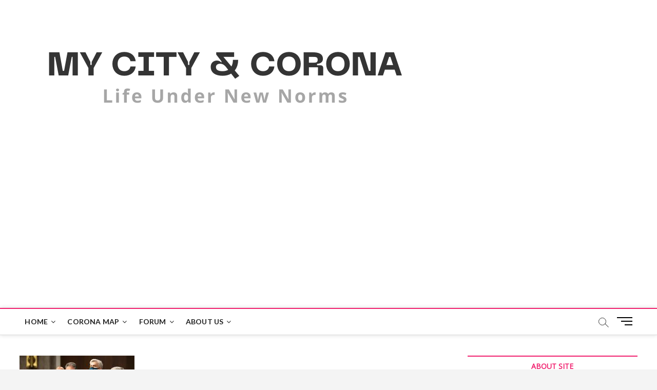

--- FILE ---
content_type: text/html; charset=UTF-8
request_url: https://mycitycorona.com/bipartisan-covid-19-proposal-extends-benefits-for-long-term-jobless-by-16-weeks/
body_size: 15047
content:
<!DOCTYPE html>
<html lang="en-US">
<head>
<meta charset="UTF-8" />
<link rel="profile" href="http://gmpg.org/xfn/11" />
	<link rel="pingback" href="https://mycitycorona.com/xmlrpc.php">
<title>Bipartisan COVID-19 Proposal Extends Benefits For Long-Term Jobless By 16 Weeks &#8211; My City &amp; Corona</title>
		 		 		 		 		 		 		 		 		 		 <meta name='robots' content='max-image-preview:large' />
<link rel='dns-prefetch' href='//www.googletagmanager.com' />
<link rel='dns-prefetch' href='//fonts.googleapis.com' />
<link rel='dns-prefetch' href='//s.w.org' />
<link rel='dns-prefetch' href='//pagead2.googlesyndication.com' />
<link rel="alternate" type="application/rss+xml" title="My City &amp; Corona &raquo; Feed" href="https://mycitycorona.com/feed/" />
<link rel="alternate" type="application/rss+xml" title="My City &amp; Corona &raquo; Comments Feed" href="https://mycitycorona.com/comments/feed/" />
<link rel="alternate" type="application/rss+xml" title="My City &amp; Corona &raquo; Bipartisan COVID-19 Proposal Extends Benefits For Long-Term Jobless By 16 Weeks Comments Feed" href="https://mycitycorona.com/bipartisan-covid-19-proposal-extends-benefits-for-long-term-jobless-by-16-weeks/feed/" />
<script type="text/javascript">
window._wpemojiSettings = {"baseUrl":"https:\/\/s.w.org\/images\/core\/emoji\/14.0.0\/72x72\/","ext":".png","svgUrl":"https:\/\/s.w.org\/images\/core\/emoji\/14.0.0\/svg\/","svgExt":".svg","source":{"concatemoji":"https:\/\/mycitycorona.com\/wp-includes\/js\/wp-emoji-release.min.js?ver=6.0.11"}};
/*! This file is auto-generated */
!function(e,a,t){var n,r,o,i=a.createElement("canvas"),p=i.getContext&&i.getContext("2d");function s(e,t){var a=String.fromCharCode,e=(p.clearRect(0,0,i.width,i.height),p.fillText(a.apply(this,e),0,0),i.toDataURL());return p.clearRect(0,0,i.width,i.height),p.fillText(a.apply(this,t),0,0),e===i.toDataURL()}function c(e){var t=a.createElement("script");t.src=e,t.defer=t.type="text/javascript",a.getElementsByTagName("head")[0].appendChild(t)}for(o=Array("flag","emoji"),t.supports={everything:!0,everythingExceptFlag:!0},r=0;r<o.length;r++)t.supports[o[r]]=function(e){if(!p||!p.fillText)return!1;switch(p.textBaseline="top",p.font="600 32px Arial",e){case"flag":return s([127987,65039,8205,9895,65039],[127987,65039,8203,9895,65039])?!1:!s([55356,56826,55356,56819],[55356,56826,8203,55356,56819])&&!s([55356,57332,56128,56423,56128,56418,56128,56421,56128,56430,56128,56423,56128,56447],[55356,57332,8203,56128,56423,8203,56128,56418,8203,56128,56421,8203,56128,56430,8203,56128,56423,8203,56128,56447]);case"emoji":return!s([129777,127995,8205,129778,127999],[129777,127995,8203,129778,127999])}return!1}(o[r]),t.supports.everything=t.supports.everything&&t.supports[o[r]],"flag"!==o[r]&&(t.supports.everythingExceptFlag=t.supports.everythingExceptFlag&&t.supports[o[r]]);t.supports.everythingExceptFlag=t.supports.everythingExceptFlag&&!t.supports.flag,t.DOMReady=!1,t.readyCallback=function(){t.DOMReady=!0},t.supports.everything||(n=function(){t.readyCallback()},a.addEventListener?(a.addEventListener("DOMContentLoaded",n,!1),e.addEventListener("load",n,!1)):(e.attachEvent("onload",n),a.attachEvent("onreadystatechange",function(){"complete"===a.readyState&&t.readyCallback()})),(e=t.source||{}).concatemoji?c(e.concatemoji):e.wpemoji&&e.twemoji&&(c(e.twemoji),c(e.wpemoji)))}(window,document,window._wpemojiSettings);
</script>
<style type="text/css">
img.wp-smiley,
img.emoji {
	display: inline !important;
	border: none !important;
	box-shadow: none !important;
	height: 1em !important;
	width: 1em !important;
	margin: 0 0.07em !important;
	vertical-align: -0.1em !important;
	background: none !important;
	padding: 0 !important;
}
</style>
	<link rel='stylesheet' id='litespeed-cache-dummy-css'  href='https://mycitycorona.com/wp-content/plugins/litespeed-cache/assets/css/litespeed-dummy.css?ver=6.0.11' type='text/css' media='all' />
<link rel='stylesheet' id='wp-block-library-css'  href='https://mycitycorona.com/wp-includes/css/dist/block-library/style.min.css?ver=6.0.11' type='text/css' media='all' />
<style id='feedzy-rss-feeds-loop-style-inline-css' type='text/css'>
.wp-block-feedzy-rss-feeds-loop{display:grid;gap:24px;grid-template-columns:repeat(1,1fr)}@media(min-width:782px){.wp-block-feedzy-rss-feeds-loop.feedzy-loop-columns-2,.wp-block-feedzy-rss-feeds-loop.feedzy-loop-columns-3,.wp-block-feedzy-rss-feeds-loop.feedzy-loop-columns-4,.wp-block-feedzy-rss-feeds-loop.feedzy-loop-columns-5{grid-template-columns:repeat(2,1fr)}}@media(min-width:960px){.wp-block-feedzy-rss-feeds-loop.feedzy-loop-columns-2{grid-template-columns:repeat(2,1fr)}.wp-block-feedzy-rss-feeds-loop.feedzy-loop-columns-3{grid-template-columns:repeat(3,1fr)}.wp-block-feedzy-rss-feeds-loop.feedzy-loop-columns-4{grid-template-columns:repeat(4,1fr)}.wp-block-feedzy-rss-feeds-loop.feedzy-loop-columns-5{grid-template-columns:repeat(5,1fr)}}.wp-block-feedzy-rss-feeds-loop .wp-block-image.is-style-rounded img{border-radius:9999px}.wp-block-feedzy-rss-feeds-loop .wp-block-image:has(:is(img:not([src]),img[src=""])){display:none}

</style>
<style id='global-styles-inline-css' type='text/css'>
body{--wp--preset--color--black: #000000;--wp--preset--color--cyan-bluish-gray: #abb8c3;--wp--preset--color--white: #ffffff;--wp--preset--color--pale-pink: #f78da7;--wp--preset--color--vivid-red: #cf2e2e;--wp--preset--color--luminous-vivid-orange: #ff6900;--wp--preset--color--luminous-vivid-amber: #fcb900;--wp--preset--color--light-green-cyan: #7bdcb5;--wp--preset--color--vivid-green-cyan: #00d084;--wp--preset--color--pale-cyan-blue: #8ed1fc;--wp--preset--color--vivid-cyan-blue: #0693e3;--wp--preset--color--vivid-purple: #9b51e0;--wp--preset--gradient--vivid-cyan-blue-to-vivid-purple: linear-gradient(135deg,rgba(6,147,227,1) 0%,rgb(155,81,224) 100%);--wp--preset--gradient--light-green-cyan-to-vivid-green-cyan: linear-gradient(135deg,rgb(122,220,180) 0%,rgb(0,208,130) 100%);--wp--preset--gradient--luminous-vivid-amber-to-luminous-vivid-orange: linear-gradient(135deg,rgba(252,185,0,1) 0%,rgba(255,105,0,1) 100%);--wp--preset--gradient--luminous-vivid-orange-to-vivid-red: linear-gradient(135deg,rgba(255,105,0,1) 0%,rgb(207,46,46) 100%);--wp--preset--gradient--very-light-gray-to-cyan-bluish-gray: linear-gradient(135deg,rgb(238,238,238) 0%,rgb(169,184,195) 100%);--wp--preset--gradient--cool-to-warm-spectrum: linear-gradient(135deg,rgb(74,234,220) 0%,rgb(151,120,209) 20%,rgb(207,42,186) 40%,rgb(238,44,130) 60%,rgb(251,105,98) 80%,rgb(254,248,76) 100%);--wp--preset--gradient--blush-light-purple: linear-gradient(135deg,rgb(255,206,236) 0%,rgb(152,150,240) 100%);--wp--preset--gradient--blush-bordeaux: linear-gradient(135deg,rgb(254,205,165) 0%,rgb(254,45,45) 50%,rgb(107,0,62) 100%);--wp--preset--gradient--luminous-dusk: linear-gradient(135deg,rgb(255,203,112) 0%,rgb(199,81,192) 50%,rgb(65,88,208) 100%);--wp--preset--gradient--pale-ocean: linear-gradient(135deg,rgb(255,245,203) 0%,rgb(182,227,212) 50%,rgb(51,167,181) 100%);--wp--preset--gradient--electric-grass: linear-gradient(135deg,rgb(202,248,128) 0%,rgb(113,206,126) 100%);--wp--preset--gradient--midnight: linear-gradient(135deg,rgb(2,3,129) 0%,rgb(40,116,252) 100%);--wp--preset--duotone--dark-grayscale: url('#wp-duotone-dark-grayscale');--wp--preset--duotone--grayscale: url('#wp-duotone-grayscale');--wp--preset--duotone--purple-yellow: url('#wp-duotone-purple-yellow');--wp--preset--duotone--blue-red: url('#wp-duotone-blue-red');--wp--preset--duotone--midnight: url('#wp-duotone-midnight');--wp--preset--duotone--magenta-yellow: url('#wp-duotone-magenta-yellow');--wp--preset--duotone--purple-green: url('#wp-duotone-purple-green');--wp--preset--duotone--blue-orange: url('#wp-duotone-blue-orange');--wp--preset--font-size--small: 13px;--wp--preset--font-size--medium: 20px;--wp--preset--font-size--large: 36px;--wp--preset--font-size--x-large: 42px;}.has-black-color{color: var(--wp--preset--color--black) !important;}.has-cyan-bluish-gray-color{color: var(--wp--preset--color--cyan-bluish-gray) !important;}.has-white-color{color: var(--wp--preset--color--white) !important;}.has-pale-pink-color{color: var(--wp--preset--color--pale-pink) !important;}.has-vivid-red-color{color: var(--wp--preset--color--vivid-red) !important;}.has-luminous-vivid-orange-color{color: var(--wp--preset--color--luminous-vivid-orange) !important;}.has-luminous-vivid-amber-color{color: var(--wp--preset--color--luminous-vivid-amber) !important;}.has-light-green-cyan-color{color: var(--wp--preset--color--light-green-cyan) !important;}.has-vivid-green-cyan-color{color: var(--wp--preset--color--vivid-green-cyan) !important;}.has-pale-cyan-blue-color{color: var(--wp--preset--color--pale-cyan-blue) !important;}.has-vivid-cyan-blue-color{color: var(--wp--preset--color--vivid-cyan-blue) !important;}.has-vivid-purple-color{color: var(--wp--preset--color--vivid-purple) !important;}.has-black-background-color{background-color: var(--wp--preset--color--black) !important;}.has-cyan-bluish-gray-background-color{background-color: var(--wp--preset--color--cyan-bluish-gray) !important;}.has-white-background-color{background-color: var(--wp--preset--color--white) !important;}.has-pale-pink-background-color{background-color: var(--wp--preset--color--pale-pink) !important;}.has-vivid-red-background-color{background-color: var(--wp--preset--color--vivid-red) !important;}.has-luminous-vivid-orange-background-color{background-color: var(--wp--preset--color--luminous-vivid-orange) !important;}.has-luminous-vivid-amber-background-color{background-color: var(--wp--preset--color--luminous-vivid-amber) !important;}.has-light-green-cyan-background-color{background-color: var(--wp--preset--color--light-green-cyan) !important;}.has-vivid-green-cyan-background-color{background-color: var(--wp--preset--color--vivid-green-cyan) !important;}.has-pale-cyan-blue-background-color{background-color: var(--wp--preset--color--pale-cyan-blue) !important;}.has-vivid-cyan-blue-background-color{background-color: var(--wp--preset--color--vivid-cyan-blue) !important;}.has-vivid-purple-background-color{background-color: var(--wp--preset--color--vivid-purple) !important;}.has-black-border-color{border-color: var(--wp--preset--color--black) !important;}.has-cyan-bluish-gray-border-color{border-color: var(--wp--preset--color--cyan-bluish-gray) !important;}.has-white-border-color{border-color: var(--wp--preset--color--white) !important;}.has-pale-pink-border-color{border-color: var(--wp--preset--color--pale-pink) !important;}.has-vivid-red-border-color{border-color: var(--wp--preset--color--vivid-red) !important;}.has-luminous-vivid-orange-border-color{border-color: var(--wp--preset--color--luminous-vivid-orange) !important;}.has-luminous-vivid-amber-border-color{border-color: var(--wp--preset--color--luminous-vivid-amber) !important;}.has-light-green-cyan-border-color{border-color: var(--wp--preset--color--light-green-cyan) !important;}.has-vivid-green-cyan-border-color{border-color: var(--wp--preset--color--vivid-green-cyan) !important;}.has-pale-cyan-blue-border-color{border-color: var(--wp--preset--color--pale-cyan-blue) !important;}.has-vivid-cyan-blue-border-color{border-color: var(--wp--preset--color--vivid-cyan-blue) !important;}.has-vivid-purple-border-color{border-color: var(--wp--preset--color--vivid-purple) !important;}.has-vivid-cyan-blue-to-vivid-purple-gradient-background{background: var(--wp--preset--gradient--vivid-cyan-blue-to-vivid-purple) !important;}.has-light-green-cyan-to-vivid-green-cyan-gradient-background{background: var(--wp--preset--gradient--light-green-cyan-to-vivid-green-cyan) !important;}.has-luminous-vivid-amber-to-luminous-vivid-orange-gradient-background{background: var(--wp--preset--gradient--luminous-vivid-amber-to-luminous-vivid-orange) !important;}.has-luminous-vivid-orange-to-vivid-red-gradient-background{background: var(--wp--preset--gradient--luminous-vivid-orange-to-vivid-red) !important;}.has-very-light-gray-to-cyan-bluish-gray-gradient-background{background: var(--wp--preset--gradient--very-light-gray-to-cyan-bluish-gray) !important;}.has-cool-to-warm-spectrum-gradient-background{background: var(--wp--preset--gradient--cool-to-warm-spectrum) !important;}.has-blush-light-purple-gradient-background{background: var(--wp--preset--gradient--blush-light-purple) !important;}.has-blush-bordeaux-gradient-background{background: var(--wp--preset--gradient--blush-bordeaux) !important;}.has-luminous-dusk-gradient-background{background: var(--wp--preset--gradient--luminous-dusk) !important;}.has-pale-ocean-gradient-background{background: var(--wp--preset--gradient--pale-ocean) !important;}.has-electric-grass-gradient-background{background: var(--wp--preset--gradient--electric-grass) !important;}.has-midnight-gradient-background{background: var(--wp--preset--gradient--midnight) !important;}.has-small-font-size{font-size: var(--wp--preset--font-size--small) !important;}.has-medium-font-size{font-size: var(--wp--preset--font-size--medium) !important;}.has-large-font-size{font-size: var(--wp--preset--font-size--large) !important;}.has-x-large-font-size{font-size: var(--wp--preset--font-size--x-large) !important;}
</style>
<link rel='stylesheet' id='contact-form-7-css'  href='https://mycitycorona.com/wp-content/plugins/contact-form-7/includes/css/styles.css?ver=5.7.7' type='text/css' media='all' />
<link rel='stylesheet' id='rfw-style-css'  href='https://mycitycorona.com/wp-content/plugins/rss-feed-widget/css/style.css?ver=2026011150' type='text/css' media='all' />
<link rel='stylesheet' id='magbook-style-css'  href='https://mycitycorona.com/wp-content/themes/magbook/style.css?ver=6.0.11' type='text/css' media='all' />
<style id='magbook-style-inline-css' type='text/css'>
/* Hide Category */
			.entry-meta .cats-links,
			.box-layout-1 .cat-box-primary .cat-box-text .cats-links,
			.widget-cat-box-2 .post:nth-child(2) .cats-links,
			.main-slider .no-slider .slides li:first-child .slider-text-content .cats-links {
				display: none;
				visibility: hidden;
			}
			/* Show Author */
			.entry-meta .author,
			.mb-entry-meta .author {
				float: left;
				display: block;
				visibility: visible;
			}
		#site-branding #site-title, #site-branding #site-description{
			clip: rect(1px, 1px, 1px, 1px);
			position: absolute;
		}
	/****************************************************************/
						/*.... Color Style ....*/
	/****************************************************************/
	/* Nav, links and hover */

a,
ul li a:hover,
ol li a:hover,
.top-bar .top-bar-menu a:hover,
.top-bar .top-bar-menu a:focus,
.main-navigation a:hover, /* Navigation */
.main-navigation a:focus,
.main-navigation ul li.current-menu-item a,
.main-navigation ul li.current_page_ancestor a,
.main-navigation ul li.current-menu-ancestor a,
.main-navigation ul li.current_page_item a,
.main-navigation ul li:hover > a,
.main-navigation li.current-menu-ancestor.menu-item-has-children > a:after,
.main-navigation li.current-menu-item.menu-item-has-children > a:after,
.main-navigation ul li:hover > a:after,
.main-navigation li.menu-item-has-children > a:hover:after,
.main-navigation li.page_item_has_children > a:hover:after,
.main-navigation ul li ul li a:hover,
.main-navigation ul li ul li a:focus,
.main-navigation ul li ul li:hover > a,
.main-navigation ul li.current-menu-item ul li a:hover,
.side-menu-wrap .side-nav-wrap a:hover, /* Side Menu */
.side-menu-wrap .side-nav-wrap a:focus,
.entry-title a:hover, /* Post */
.entry-title a:focus,
.entry-title a:active,
.entry-meta a:hover,
.image-navigation .nav-links a,
a.more-link,
.widget ul li a:hover, /* Widgets */
.widget ul li a:focus,
.widget-title a:hover,
.widget_contact ul li a:hover,
.widget_contact ul li a:focus,
.site-info .copyright a:hover, /* Footer */
.site-info .copyright a:focus,
#secondary .widget-title,
#colophon .widget ul li a:hover,
#colophon .widget ul li a:focus,
#footer-navigation a:hover,
#footer-navigation a:focus {
	color: #f0216f;
}


.cat-tab-menu li:hover,
.cat-tab-menu li.active {
	color: #f0216f !important;
}

#sticky-header,
#secondary .widget-title,
.side-menu {
	border-top-color: #f0216f;
}

/* Webkit */
::selection {
	background: #f0216f;
	color: #fff;
}

/* Gecko/Mozilla */
::-moz-selection {
	background: #f0216f;
	color: #fff;
}

/* Accessibility
================================================== */
.screen-reader-text:hover,
.screen-reader-text:active,
.screen-reader-text:focus {
	background-color: #f1f1f1;
	color: #f0216f;
}

/* Default Buttons
================================================== */
input[type="reset"],/* Forms  */
input[type="button"],
input[type="submit"],
.main-slider .flex-control-nav a.flex-active,
.main-slider .flex-control-nav a:hover,
.go-to-top .icon-bg,
.search-submit,
.btn-default,
.widget_tag_cloud a {
	background-color: #f0216f;
}

/* Top Bar Background
================================================== */
.top-bar {
	background-color: #f0216f;
}

/* Breaking News
================================================== */
.breaking-news-header,
.news-header-title:after {
	background-color: #f0216f;
}

.breaking-news-slider .flex-direction-nav li a:hover,
.breaking-news-slider .flex-pauseplay a:hover {
	background-color: #f0216f;
	border-color: #f0216f;
}

/* Feature News
================================================== */
.feature-news-title {
	border-color: #f0216f;
}

.feature-news-slider .flex-direction-nav li a:hover {
	background-color: #f0216f;
	border-color: #f0216f;
}

/* Tab Widget
================================================== */
.tab-menu,
.mb-tag-cloud .mb-tags a {
	background-color: #f0216f;
}

/* Category Box Widgets
================================================== */
.widget-cat-box .widget-title {
	color: #f0216f;
}

.widget-cat-box .widget-title span {
	border-bottom: 1px solid #f0216f;
}

/* Category Box two Widgets
================================================== */
.widget-cat-box-2 .widget-title {
	color: #f0216f;
}

.widget-cat-box-2 .widget-title span {
	border-bottom: 1px solid #f0216f;
}

/* #bbpress
================================================== */
#bbpress-forums .bbp-topics a:hover {
	color: #d4000e;
}

.bbp-submit-wrapper button.submit {
	background-color: #d4000e;
	border: 1px solid #d4000e;
}

/* Woocommerce
================================================== */
.woocommerce #respond input#submit,
.woocommerce a.button, 
.woocommerce button.button, 
.woocommerce input.button,
.woocommerce #respond input#submit.alt, 
.woocommerce a.button.alt, 
.woocommerce button.button.alt, 
.woocommerce input.button.alt,
.woocommerce-demo-store p.demo_store,
.top-bar .cart-value {
	background-color: #d4000e;
}

.woocommerce .woocommerce-message:before {
	color: #d4000e;
}

/* Category Slider widget */
.widget-cat-slider .widget-title {
	color: #d4000e;
}

.widget-cat-slider .widget-title span {
	border-bottom: 1px solid #d4000e;
}

/* Category Grid widget */
.widget-cat-grid .widget-title {
	color: #d4000e;
}

.widget-cat-grid .widget-title span {
	border-bottom: 1px solid #d4000e;
}

li.menu-item-object-category[class*="cl-"] a {
					color: #222;
				}li.menu-item-object-category[class*="cl-"] a {
					color: #222;
				}li.menu-item-object-category[class*="cl-"] a {
					color: #222;
				}li.menu-item-object-category[class*="cl-"] a {
					color: #222;
				}li.menu-item-object-category[class*="cl-"] a {
					color: #222;
				}li.menu-item-object-category[class*="cl-"] a {
					color: #222;
				}li.menu-item-object-category[class*="cl-"] a {
					color: #222;
				}li.menu-item-object-category[class*="cl-"] a {
					color: #222;
				}.cats-links .cl-19{

					border-color:#ef6527;
					color:#ef6527;

				}
				.menu-item-object-category.cl-19 a, .widget-cat-tab-box .cat-tab-menu .cl-19{
					color:#ef6527;

				}li.menu-item-object-category[class*="cl-"] a {
					color: #222;
				}li.menu-item-object-category[class*="cl-"] a {
					color: #222;
				}
</style>
<link rel='stylesheet' id='font-awesome-css'  href='https://mycitycorona.com/wp-content/themes/magbook/assets/font-awesome/css/font-awesome.min.css?ver=6.0.11' type='text/css' media='all' />
<link rel='stylesheet' id='magbook-responsive-css'  href='https://mycitycorona.com/wp-content/themes/magbook/css/responsive.css?ver=6.0.11' type='text/css' media='all' />
<link rel='stylesheet' id='magbook-google-fonts-css'  href='//fonts.googleapis.com/css?family=Open+Sans%7CLato%3A300%2C400%2C400i%2C500%2C600%2C700&#038;ver=6.0.11' type='text/css' media='all' />
<link rel='stylesheet' id='recent-posts-widget-with-thumbnails-public-style-css'  href='https://mycitycorona.com/wp-content/plugins/recent-posts-widget-with-thumbnails/public.css?ver=7.1.1' type='text/css' media='all' />
<script type='text/javascript' src='https://mycitycorona.com/wp-includes/js/jquery/jquery.min.js?ver=3.6.0' id='jquery-core-js'></script>
<script type='text/javascript' src='https://mycitycorona.com/wp-includes/js/jquery/jquery-migrate.min.js?ver=3.3.2' id='jquery-migrate-js'></script>
<!--[if lt IE 9]>
<script type='text/javascript' src='https://mycitycorona.com/wp-content/themes/magbook/js/html5.js?ver=3.7.3' id='html5-js'></script>
<![endif]-->

<!-- Google tag (gtag.js) snippet added by Site Kit -->
<!-- Google Analytics snippet added by Site Kit -->
<script type='text/javascript' src='https://www.googletagmanager.com/gtag/js?id=GT-MJM9KT4' id='google_gtagjs-js' async></script>
<script type='text/javascript' id='google_gtagjs-js-after'>
window.dataLayer = window.dataLayer || [];function gtag(){dataLayer.push(arguments);}
gtag("set","linker",{"domains":["mycitycorona.com"]});
gtag("js", new Date());
gtag("set", "developer_id.dZTNiMT", true);
gtag("config", "GT-MJM9KT4");
</script>
<link rel="https://api.w.org/" href="https://mycitycorona.com/wp-json/" /><link rel="alternate" type="application/json" href="https://mycitycorona.com/wp-json/wp/v2/posts/6409" /><link rel="EditURI" type="application/rsd+xml" title="RSD" href="https://mycitycorona.com/xmlrpc.php?rsd" />
<link rel="wlwmanifest" type="application/wlwmanifest+xml" href="https://mycitycorona.com/wp-includes/wlwmanifest.xml" /> 
<meta name="generator" content="WordPress 6.0.11" />
<link rel="canonical" href="https://mycitycorona.com/bipartisan-covid-19-proposal-extends-benefits-for-long-term-jobless-by-16-weeks/" />
<link rel='shortlink' href='https://mycitycorona.com/?p=6409' />
<link rel="alternate" type="application/json+oembed" href="https://mycitycorona.com/wp-json/oembed/1.0/embed?url=https%3A%2F%2Fmycitycorona.com%2Fbipartisan-covid-19-proposal-extends-benefits-for-long-term-jobless-by-16-weeks%2F" />
<link rel="alternate" type="text/xml+oembed" href="https://mycitycorona.com/wp-json/oembed/1.0/embed?url=https%3A%2F%2Fmycitycorona.com%2Fbipartisan-covid-19-proposal-extends-benefits-for-long-term-jobless-by-16-weeks%2F&#038;format=xml" />
<style type="text/css">
.feedzy-rss-link-icon:after {
	content: url("https://mycitycorona.com/wp-content/plugins/feedzy-rss-feeds/img/external-link.png");
	margin-left: 3px;
}
</style>
		<meta name="generator" content="Site Kit by Google 1.170.0" /><!-- HFCM by 99 Robots - Snippet # 1: Adsense -->
<script async src="https://pagead2.googlesyndication.com/pagead/js/adsbygoogle.js?client=ca-pub-4099933458826924"
     crossorigin="anonymous"></script>
<!-- /end HFCM by 99 Robots -->
	<meta name="viewport" content="width=device-width" />
	
<!-- Google AdSense meta tags added by Site Kit -->
<meta name="google-adsense-platform-account" content="ca-host-pub-2644536267352236">
<meta name="google-adsense-platform-domain" content="sitekit.withgoogle.com">
<!-- End Google AdSense meta tags added by Site Kit -->

<!-- Google AdSense snippet added by Site Kit -->
<script async="async" src="https://pagead2.googlesyndication.com/pagead/js/adsbygoogle.js?client=ca-pub-4099933458826924&amp;host=ca-host-pub-2644536267352236" crossorigin="anonymous" type="text/javascript"></script>

<!-- End Google AdSense snippet added by Site Kit -->
<link rel="icon" href="https://mycitycorona.com/wp-content/uploads/2022/05/cropped-My-City-Corona-1-32x32.png" sizes="32x32" />
<link rel="icon" href="https://mycitycorona.com/wp-content/uploads/2022/05/cropped-My-City-Corona-1-192x192.png" sizes="192x192" />
<link rel="apple-touch-icon" href="https://mycitycorona.com/wp-content/uploads/2022/05/cropped-My-City-Corona-1-180x180.png" />
<meta name="msapplication-TileImage" content="https://mycitycorona.com/wp-content/uploads/2022/05/cropped-My-City-Corona-1-270x270.png" />
</head>
<body class="post-template-default single single-post postid-6409 single-format-standard wp-custom-logo wp-embed-responsive ">
	<svg xmlns="http://www.w3.org/2000/svg" viewBox="0 0 0 0" width="0" height="0" focusable="false" role="none" style="visibility: hidden; position: absolute; left: -9999px; overflow: hidden;" ><defs><filter id="wp-duotone-dark-grayscale"><feColorMatrix color-interpolation-filters="sRGB" type="matrix" values=" .299 .587 .114 0 0 .299 .587 .114 0 0 .299 .587 .114 0 0 .299 .587 .114 0 0 " /><feComponentTransfer color-interpolation-filters="sRGB" ><feFuncR type="table" tableValues="0 0.49803921568627" /><feFuncG type="table" tableValues="0 0.49803921568627" /><feFuncB type="table" tableValues="0 0.49803921568627" /><feFuncA type="table" tableValues="1 1" /></feComponentTransfer><feComposite in2="SourceGraphic" operator="in" /></filter></defs></svg><svg xmlns="http://www.w3.org/2000/svg" viewBox="0 0 0 0" width="0" height="0" focusable="false" role="none" style="visibility: hidden; position: absolute; left: -9999px; overflow: hidden;" ><defs><filter id="wp-duotone-grayscale"><feColorMatrix color-interpolation-filters="sRGB" type="matrix" values=" .299 .587 .114 0 0 .299 .587 .114 0 0 .299 .587 .114 0 0 .299 .587 .114 0 0 " /><feComponentTransfer color-interpolation-filters="sRGB" ><feFuncR type="table" tableValues="0 1" /><feFuncG type="table" tableValues="0 1" /><feFuncB type="table" tableValues="0 1" /><feFuncA type="table" tableValues="1 1" /></feComponentTransfer><feComposite in2="SourceGraphic" operator="in" /></filter></defs></svg><svg xmlns="http://www.w3.org/2000/svg" viewBox="0 0 0 0" width="0" height="0" focusable="false" role="none" style="visibility: hidden; position: absolute; left: -9999px; overflow: hidden;" ><defs><filter id="wp-duotone-purple-yellow"><feColorMatrix color-interpolation-filters="sRGB" type="matrix" values=" .299 .587 .114 0 0 .299 .587 .114 0 0 .299 .587 .114 0 0 .299 .587 .114 0 0 " /><feComponentTransfer color-interpolation-filters="sRGB" ><feFuncR type="table" tableValues="0.54901960784314 0.98823529411765" /><feFuncG type="table" tableValues="0 1" /><feFuncB type="table" tableValues="0.71764705882353 0.25490196078431" /><feFuncA type="table" tableValues="1 1" /></feComponentTransfer><feComposite in2="SourceGraphic" operator="in" /></filter></defs></svg><svg xmlns="http://www.w3.org/2000/svg" viewBox="0 0 0 0" width="0" height="0" focusable="false" role="none" style="visibility: hidden; position: absolute; left: -9999px; overflow: hidden;" ><defs><filter id="wp-duotone-blue-red"><feColorMatrix color-interpolation-filters="sRGB" type="matrix" values=" .299 .587 .114 0 0 .299 .587 .114 0 0 .299 .587 .114 0 0 .299 .587 .114 0 0 " /><feComponentTransfer color-interpolation-filters="sRGB" ><feFuncR type="table" tableValues="0 1" /><feFuncG type="table" tableValues="0 0.27843137254902" /><feFuncB type="table" tableValues="0.5921568627451 0.27843137254902" /><feFuncA type="table" tableValues="1 1" /></feComponentTransfer><feComposite in2="SourceGraphic" operator="in" /></filter></defs></svg><svg xmlns="http://www.w3.org/2000/svg" viewBox="0 0 0 0" width="0" height="0" focusable="false" role="none" style="visibility: hidden; position: absolute; left: -9999px; overflow: hidden;" ><defs><filter id="wp-duotone-midnight"><feColorMatrix color-interpolation-filters="sRGB" type="matrix" values=" .299 .587 .114 0 0 .299 .587 .114 0 0 .299 .587 .114 0 0 .299 .587 .114 0 0 " /><feComponentTransfer color-interpolation-filters="sRGB" ><feFuncR type="table" tableValues="0 0" /><feFuncG type="table" tableValues="0 0.64705882352941" /><feFuncB type="table" tableValues="0 1" /><feFuncA type="table" tableValues="1 1" /></feComponentTransfer><feComposite in2="SourceGraphic" operator="in" /></filter></defs></svg><svg xmlns="http://www.w3.org/2000/svg" viewBox="0 0 0 0" width="0" height="0" focusable="false" role="none" style="visibility: hidden; position: absolute; left: -9999px; overflow: hidden;" ><defs><filter id="wp-duotone-magenta-yellow"><feColorMatrix color-interpolation-filters="sRGB" type="matrix" values=" .299 .587 .114 0 0 .299 .587 .114 0 0 .299 .587 .114 0 0 .299 .587 .114 0 0 " /><feComponentTransfer color-interpolation-filters="sRGB" ><feFuncR type="table" tableValues="0.78039215686275 1" /><feFuncG type="table" tableValues="0 0.94901960784314" /><feFuncB type="table" tableValues="0.35294117647059 0.47058823529412" /><feFuncA type="table" tableValues="1 1" /></feComponentTransfer><feComposite in2="SourceGraphic" operator="in" /></filter></defs></svg><svg xmlns="http://www.w3.org/2000/svg" viewBox="0 0 0 0" width="0" height="0" focusable="false" role="none" style="visibility: hidden; position: absolute; left: -9999px; overflow: hidden;" ><defs><filter id="wp-duotone-purple-green"><feColorMatrix color-interpolation-filters="sRGB" type="matrix" values=" .299 .587 .114 0 0 .299 .587 .114 0 0 .299 .587 .114 0 0 .299 .587 .114 0 0 " /><feComponentTransfer color-interpolation-filters="sRGB" ><feFuncR type="table" tableValues="0.65098039215686 0.40392156862745" /><feFuncG type="table" tableValues="0 1" /><feFuncB type="table" tableValues="0.44705882352941 0.4" /><feFuncA type="table" tableValues="1 1" /></feComponentTransfer><feComposite in2="SourceGraphic" operator="in" /></filter></defs></svg><svg xmlns="http://www.w3.org/2000/svg" viewBox="0 0 0 0" width="0" height="0" focusable="false" role="none" style="visibility: hidden; position: absolute; left: -9999px; overflow: hidden;" ><defs><filter id="wp-duotone-blue-orange"><feColorMatrix color-interpolation-filters="sRGB" type="matrix" values=" .299 .587 .114 0 0 .299 .587 .114 0 0 .299 .587 .114 0 0 .299 .587 .114 0 0 " /><feComponentTransfer color-interpolation-filters="sRGB" ><feFuncR type="table" tableValues="0.098039215686275 1" /><feFuncG type="table" tableValues="0 0.66274509803922" /><feFuncB type="table" tableValues="0.84705882352941 0.41960784313725" /><feFuncA type="table" tableValues="1 1" /></feComponentTransfer><feComposite in2="SourceGraphic" operator="in" /></filter></defs></svg><div id="page" class="site">
	<a class="skip-link screen-reader-text" href="#site-content-contain">Skip to content</a>
	<!-- Masthead ============================================= -->
	<header id="masthead" class="site-header" role="banner">
		<div class="header-wrap">
						<!-- Top Header============================================= -->
			<div class="top-header">

				<div class="logo-bar"> <div class="wrap"> <div id="site-branding"><a href="https://mycitycorona.com/" class="custom-logo-link" rel="home"><img width="780" height="240" src="https://mycitycorona.com/wp-content/uploads/2022/05/My-City-Corona-1.png" class="custom-logo" alt="My City &amp; Corona" srcset="https://mycitycorona.com/wp-content/uploads/2022/05/My-City-Corona-1.png 780w, https://mycitycorona.com/wp-content/uploads/2022/05/My-City-Corona-1-300x92.png 300w, https://mycitycorona.com/wp-content/uploads/2022/05/My-City-Corona-1-768x236.png 768w, https://mycitycorona.com/wp-content/uploads/2022/05/My-City-Corona-1-600x185.png 600w" sizes="(max-width: 780px) 100vw, 780px" /></a><div id="site-detail"> <h2 id="site-title"> 				<a href="https://mycitycorona.com/" title="My City &amp; Corona" rel="home"> My City &amp; Corona </a>
				 </h2> <!-- end .site-title --> 					<div id="site-description"> Life under &#039;New Norms&#039; </div> <!-- end #site-description -->
						
		</div></div>		</div><!-- end .wrap -->
	</div><!-- end .logo-bar -->


				<!-- Main Header============================================= -->
				
				<div id="sticky-header" class="clearfix">
					<div class="wrap">
						<div class="main-header clearfix">

							<!-- Main Nav ============================================= -->
									<div id="site-branding">
			<a href="https://mycitycorona.com/" class="custom-logo-link" rel="home"><img width="780" height="240" src="https://mycitycorona.com/wp-content/uploads/2022/05/My-City-Corona-1.png" class="custom-logo" alt="My City &amp; Corona" srcset="https://mycitycorona.com/wp-content/uploads/2022/05/My-City-Corona-1.png 780w, https://mycitycorona.com/wp-content/uploads/2022/05/My-City-Corona-1-300x92.png 300w, https://mycitycorona.com/wp-content/uploads/2022/05/My-City-Corona-1-768x236.png 768w, https://mycitycorona.com/wp-content/uploads/2022/05/My-City-Corona-1-600x185.png 600w" sizes="(max-width: 780px) 100vw, 780px" /></a>		</div> <!-- end #site-branding -->
									<nav id="site-navigation" class="main-navigation clearfix" role="navigation" aria-label="Main Menu">
																
									<button class="menu-toggle" type="button" aria-controls="primary-menu" aria-expanded="false">
										<span class="line-bar"></span>
									</button><!-- end .menu-toggle -->
									<ul id="primary-menu" class="menu nav-menu"><li id="menu-item-134430" class="menu-item menu-item-type-post_type menu-item-object-page menu-item-home menu-item-has-children menu-item-134430"><a href="https://mycitycorona.com/">Home</a>
<ul class="sub-menu">
	<li id="menu-item-134413" class="menu-item menu-item-type-post_type menu-item-object-page menu-item-134413"><a href="https://mycitycorona.com/news/">NEWS</a></li>
	<li id="menu-item-134412" class="menu-item menu-item-type-post_type menu-item-object-page menu-item-134412"><a href="https://mycitycorona.com/travel/">Travel</a></li>
</ul>
</li>
<li id="menu-item-134427" class="menu-item menu-item-type-post_type menu-item-object-page menu-item-has-children menu-item-134427"><a href="https://mycitycorona.com/corona-map/">Corona Map</a>
<ul class="sub-menu">
	<li id="menu-item-134424" class="menu-item menu-item-type-post_type menu-item-object-page menu-item-134424"><a href="https://mycitycorona.com/masks/">Masks</a></li>
	<li id="menu-item-134428" class="menu-item menu-item-type-post_type menu-item-object-page menu-item-134428"><a href="https://mycitycorona.com/corona-vaccine-politics/">Corona Vaccine</a></li>
	<li id="menu-item-134429" class="menu-item menu-item-type-post_type menu-item-object-page menu-item-134429"><a href="https://mycitycorona.com/covid-19-how-much-protection-do-face-masks-offer/">COVID-19: How much protection do face masks offer?</a></li>
	<li id="menu-item-134417" class="menu-item menu-item-type-post_type menu-item-object-page menu-item-134417"><a href="https://mycitycorona.com/impact-analysis-of-covid-19-on-digital-banking-market/">Impact Analysis of COVID-19 on Digital Banking Market</a></li>
</ul>
</li>
<li id="menu-item-134416" class="menu-item menu-item-type-post_type menu-item-object-page menu-item-has-children menu-item-134416"><a href="https://mycitycorona.com/forum/">Forum</a>
<ul class="sub-menu">
	<li id="menu-item-134418" class="menu-item menu-item-type-post_type menu-item-object-page menu-item-134418"><a href="https://mycitycorona.com/in-special-education-in-india/">In Special Education in India</a></li>
	<li id="menu-item-134419" class="menu-item menu-item-type-post_type menu-item-object-page menu-item-134419"><a href="https://mycitycorona.com/digitalized-everyday-life/">Digitalized everyday life</a></li>
	<li id="menu-item-134420" class="menu-item menu-item-type-post_type menu-item-object-page menu-item-134420"><a href="https://mycitycorona.com/digitalization/">Digitalization</a></li>
	<li id="menu-item-134421" class="menu-item menu-item-type-post_type menu-item-object-page menu-item-134421"><a href="https://mycitycorona.com/social-distancing/">Social Distancing</a></li>
	<li id="menu-item-134422" class="menu-item menu-item-type-post_type menu-item-object-page menu-item-134422"><a href="https://mycitycorona.com/handwash/">Handwash</a></li>
	<li id="menu-item-134423" class="menu-item menu-item-type-post_type menu-item-object-page menu-item-134423"><a href="https://mycitycorona.com/covid-19-how-much-protection-do-face-masks-offer/">COVID-19: How much protection do face masks offer?</a></li>
</ul>
</li>
<li id="menu-item-134425" class="menu-item menu-item-type-post_type menu-item-object-page menu-item-has-children menu-item-134425"><a href="https://mycitycorona.com/about/">About Us</a>
<ul class="sub-menu">
	<li id="menu-item-134415" class="menu-item menu-item-type-post_type menu-item-object-page menu-item-134415"><a href="https://mycitycorona.com/privacy-policy/">Privacy Policy</a></li>
	<li id="menu-item-134414" class="menu-item menu-item-type-post_type menu-item-object-page menu-item-134414"><a href="https://mycitycorona.com/disclaimer/">Disclaimer</a></li>
	<li id="menu-item-134426" class="menu-item menu-item-type-post_type menu-item-object-page menu-item-134426"><a href="https://mycitycorona.com/contact/">Contact Us</a></li>
</ul>
</li>
</ul>								</nav> <!-- end #site-navigation -->
															<button id="search-toggle" type="button" class="header-search" type="button"></button>
								<div id="search-box" class="clearfix">
									<form class="search-form" action="https://mycitycorona.com/" method="get">
			<label class="screen-reader-text">Search &hellip;</label>
		<input type="search" name="s" class="search-field" placeholder="Search &hellip;" autocomplete="off" />
		<button type="submit" class="search-submit"><i class="fa fa-search"></i></button>
</form> <!-- end .search-form -->								</div>  <!-- end #search-box -->
																<button class="show-menu-toggle" type="button">			
										<span class="sn-text">Menu Button</span>
										<span class="bars"></span>
								  	</button>
						  	
						</div><!-- end .main-header -->
					</div> <!-- end .wrap -->
				</div><!-- end #sticky-header -->

							</div><!-- end .top-header -->
								<aside class="side-menu-wrap" role="complementary" aria-label="Side Sidebar">
						<div class="side-menu">
					  		<button class="hide-menu-toggle" type="button">		
								<span class="bars"></span>
						  	</button>

									<div id="site-branding">
			<a href="https://mycitycorona.com/" class="custom-logo-link" rel="home"><img width="780" height="240" src="https://mycitycorona.com/wp-content/uploads/2022/05/My-City-Corona-1.png" class="custom-logo" alt="My City &amp; Corona" srcset="https://mycitycorona.com/wp-content/uploads/2022/05/My-City-Corona-1.png 780w, https://mycitycorona.com/wp-content/uploads/2022/05/My-City-Corona-1-300x92.png 300w, https://mycitycorona.com/wp-content/uploads/2022/05/My-City-Corona-1-768x236.png 768w, https://mycitycorona.com/wp-content/uploads/2022/05/My-City-Corona-1-600x185.png 600w" sizes="(max-width: 780px) 100vw, 780px" /></a>		</div> <!-- end #site-branding -->
	<div class="side-widget-tray"><section id="block-20" class="widget widget_block widget_search"><form role="search" method="get" action="https://mycitycorona.com/" class="wp-block-search__button-outside wp-block-search__text-button wp-block-search"><label for="wp-block-search__input-1" class="wp-block-search__label">Search</label><div class="wp-block-search__inside-wrapper " ><input type="search" id="wp-block-search__input-1" class="wp-block-search__input " name="s" value="" placeholder=""  required /><button type="submit" class="wp-block-search__button  "  >Search</button></div></form></section></div> <!-- end .side-widget-tray -->						</div><!-- end .side-menu -->
					</aside><!-- end .side-menu-wrap -->
						</div><!-- end .header-wrap -->

		<!-- Breaking News ============================================= -->
		
		<!-- Main Slider ============================================= -->
			</header> <!-- end #masthead -->

	<!-- Main Page Start ============================================= -->
	<div id="site-content-contain" class="site-content-contain">
		<div id="content" class="site-content">
				<div class="wrap">
	<div id="primary" class="content-area">
		<main id="main" class="site-main" role="main">
							<article id="post-6409" class="post-6409 post type-post status-publish format-standard has-post-thumbnail hentry category-corona category-news">
											<div class="post-image-content">
							<figure class="post-featured-image">
								<img width="224" height="126" src="https://mycitycorona.com/wp-content/uploads/2020/12/5fd11e192400006c0940b7ae-wGeAA6.jpeg" class="attachment-post-thumbnail size-post-thumbnail wp-post-image" alt="" />							</figure>
						</div><!-- end.post-image-content -->
										<header class="entry-header">
													<div class="entry-meta">
									<span class="cats-links">
								<a class="cl-13" href="https://mycitycorona.com/category/corona/">Corona</a>
									<a class="cl-17" href="https://mycitycorona.com/category/news/">News</a>
				</span><!-- end .cat-links -->
							</div>
														<h1 class="entry-title">Bipartisan COVID-19 Proposal Extends Benefits For Long-Term Jobless By 16 Weeks</h1> <!-- end.entry-title -->
							<div class="entry-meta"><span class="author vcard"><a href="https://mycitycorona.com/author/" title="Bipartisan COVID-19 Proposal Extends Benefits For Long-Term Jobless By 16 Weeks"><i class="fa fa-user-o"></i> </a></span><span class="posted-on"><a href="https://mycitycorona.com/bipartisan-covid-19-proposal-extends-benefits-for-long-term-jobless-by-16-weeks/" title="December 9, 2020"><i class="fa fa-calendar-o"></i> December 9, 2020</a></span>										<span class="comments">
										<a href="https://mycitycorona.com/bipartisan-covid-19-proposal-extends-benefits-for-long-term-jobless-by-16-weeks/#respond"><i class="fa fa-comment-o"></i> No Comments</a> </span>
								</div> <!-- end .entry-meta -->					</header> <!-- end .entry-header -->
					<div class="entry-content">
							<p>The compromise would boost benefits by $300 and extend their duration, but the money is tied to a broader bill with an uncertain fate.The compromise would boost benefits by $300 and extend their duration, but the money is tied to a broader bill with an uncertain fate.<a href="https://www.huffpost.com/entry/coronavirus-unemployment-benefits_n_5fd11af9c5b66a75841198ae" target="_blank" rel="noopener noreferrer">Read More</a></p>
<!-- CONTENT END 1 -->
			
					</div><!-- end .entry-content -->
									</article><!-- end .post -->
				
<div id="comments" class="comments-area">
				<div id="respond" class="comment-respond">
		<h3 id="reply-title" class="comment-reply-title">Leave a Reply <small><a rel="nofollow" id="cancel-comment-reply-link" href="/bipartisan-covid-19-proposal-extends-benefits-for-long-term-jobless-by-16-weeks/#respond" style="display:none;">Cancel reply</a></small></h3><form action="https://mycitycorona.com/wp-comments-post.php" method="post" id="commentform" class="comment-form" novalidate><p class="comment-notes"><span id="email-notes">Your email address will not be published.</span> <span class="required-field-message" aria-hidden="true">Required fields are marked <span class="required" aria-hidden="true">*</span></span></p><p class="comment-form-comment"><label for="comment">Comment <span class="required" aria-hidden="true">*</span></label> <textarea id="comment" name="comment" cols="45" rows="8" maxlength="65525" required></textarea></p><p class="comment-form-author"><label for="author">Name</label> <input id="author" name="author" type="text" value="" size="30" maxlength="245" /></p>
<p class="comment-form-email"><label for="email">Email</label> <input id="email" name="email" type="email" value="" size="30" maxlength="100" aria-describedby="email-notes" /></p>
<p class="comment-form-url"><label for="url">Website</label> <input id="url" name="url" type="url" value="" size="30" maxlength="200" /></p>
<p class="comment-form-cookies-consent"><input id="wp-comment-cookies-consent" name="wp-comment-cookies-consent" type="checkbox" value="yes" /> <label for="wp-comment-cookies-consent">Save my name, email, and website in this browser for the next time I comment.</label></p>
<p class="form-submit"><input name="submit" type="submit" id="submit" class="submit" value="Post Comment" /> <input type='hidden' name='comment_post_ID' value='6409' id='comment_post_ID' />
<input type='hidden' name='comment_parent' id='comment_parent' value='0' />
</p></form>	</div><!-- #respond -->
	</div> <!-- .comments-area -->
	<nav class="navigation post-navigation" aria-label="Posts">
		<h2 class="screen-reader-text">Post navigation</h2>
		<div class="nav-links"><div class="nav-previous"><a href="https://mycitycorona.com/1st-time-offering-company-health-insurance-small-business/" rel="prev"><span class="meta-nav" aria-hidden="true">Previous</span> <span class="screen-reader-text">Previous post:</span> <span class="post-title">1st Time Offering Company Health Insurance &#8211; Small Business</span></a></div><div class="nav-next"><a href="https://mycitycorona.com/a-godfather-guide-how-francis-ford-coppolas-trilogy-has-evolved/" rel="next"><span class="meta-nav" aria-hidden="true">Next</span> <span class="screen-reader-text">Next post:</span> <span class="post-title">A ‘Godfather’ Guide: How Francis Ford Coppola’s Trilogy Has Evolved</span></a></div></div>
	</nav><div class='code-block code-block-5' style='margin: 8px auto; text-align: center; display: block; clear: both;'>
<script async src="https://pagead2.googlesyndication.com/pagead/js/adsbygoogle.js"></script>
<!-- ClientTestAd -->
<ins class="adsbygoogle"
     style="display:block"
     data-ad-client="ca-pub-4099933458826924"
     data-ad-slot="3974021293"
      data-ad-format="auto"
     data-full-width-responsive="true"></ins>

<script>
     (adsbygoogle = window.adsbygoogle || []).push({});
</script></div>
		</main><!-- end #main -->
	</div> <!-- #primary -->

<aside id="secondary" class="widget-area" role="complementary" aria-label="Side Sidebar">
    <aside id="text-4" class="widget widget_text"><h2 class="widget-title">About site</h2>			<div class="textwidget"><p>Coronavirus disease (COVID-19) is an infectious disease caused by a newly discovered coronavirus.<br />
Most people who fall sick with COVID-19 will experience mild to moderate symptoms and recover without special treatment.</p>
</div>
		</aside><aside id="search-1" class="widget widget_search"><h2 class="widget-title">Search</h2><form class="search-form" action="https://mycitycorona.com/" method="get">
			<label class="screen-reader-text">Search &hellip;</label>
		<input type="search" name="s" class="search-field" placeholder="Search &hellip;" autocomplete="off" />
		<button type="submit" class="search-submit"><i class="fa fa-search"></i></button>
</form> <!-- end .search-form --></aside><aside id="recent-posts-widget-with-thumbnails-3" class="widget recent-posts-widget-with-thumbnails">
<div id="rpwwt-recent-posts-widget-with-thumbnails-3" class="rpwwt-widget">
<h2 class="widget-title">Recent News</h2>
	<ul>
		<li><a href="https://mycitycorona.com/up-to-emerge-as-indias-largest-healthcare-and-medtech-hub-cm-yogi-adityanath/"><span class="rpwwt-post-title">UP to emerge as India’s largest healthcare and medtech hub: CM Yogi Adityanath</span></a></li>
		<li><a href="https://mycitycorona.com/experts-warn-these-early-dementia-signs-often-get-missed-but-early-detection-makes-a-big-difference-2/"><span class="rpwwt-post-title">Experts Warn These Early Dementia Signs Often Get Missed — But Early Detection Makes A Big Difference</span></a></li>
		<li><a href="https://mycitycorona.com/the-rudest-things-you-can-do-in-a-group-fitness-class-2/"><img width="75" height="63" src="https://mycitycorona.com/wp-content/uploads/2023/01/63c6d4c322000037001c32d9-r1DZq8-150x126.jpeg" class="attachment-75x75 size-75x75 wp-post-image" alt="" loading="lazy" /><span class="rpwwt-post-title">The Rudest Things You Can Do In A Group Fitness Class</span></a></li>
		<li><a href="https://mycitycorona.com/women-share-the-most-annoying-and-irritating-parts-of-having-large-breasts/"><span class="rpwwt-post-title">Women Share The Most &#8216;Annoying And Irritating&#8217; Parts Of Having Large Breasts</span></a></li>
		<li><a href="https://mycitycorona.com/3-policy-moves-likely-to-change-health-care-for-older-people/"><span class="rpwwt-post-title">3 Policy Moves Likely to Change Health Care for Older People</span></a></li>
	</ul>
</div><!-- .rpwwt-widget -->
</aside></aside><!-- end #secondary -->
</div><!-- end .wrap -->
</div><!-- end #content -->
<!-- Footer Start ============================================= -->
<footer id="colophon" class="site-footer" role="contentinfo">
	<div class="widget-wrap" >
		<div class="wrap">
			<div class="widget-area">
			<div class="column-4"><aside id="nav_menu-5" class="widget widget_nav_menu"><h3 class="widget-title">Categories</h3><div class="menu-categories-container"><ul id="menu-categories-1" class="menu"><li class="menu-item menu-item-type-post_type menu-item-object-page menu-item-home menu-item-has-children menu-item-134430"><a href="https://mycitycorona.com/">Home</a>
<ul class="sub-menu">
	<li class="menu-item menu-item-type-post_type menu-item-object-page menu-item-134413"><a href="https://mycitycorona.com/news/">NEWS</a></li>
	<li class="menu-item menu-item-type-post_type menu-item-object-page menu-item-134412"><a href="https://mycitycorona.com/travel/">Travel</a></li>
</ul>
</li>
<li class="menu-item menu-item-type-post_type menu-item-object-page menu-item-has-children menu-item-134427"><a href="https://mycitycorona.com/corona-map/">Corona Map</a>
<ul class="sub-menu">
	<li class="menu-item menu-item-type-post_type menu-item-object-page menu-item-134424"><a href="https://mycitycorona.com/masks/">Masks</a></li>
	<li class="menu-item menu-item-type-post_type menu-item-object-page menu-item-134428"><a href="https://mycitycorona.com/corona-vaccine-politics/">Corona Vaccine</a></li>
	<li class="menu-item menu-item-type-post_type menu-item-object-page menu-item-134429"><a href="https://mycitycorona.com/covid-19-how-much-protection-do-face-masks-offer/">COVID-19: How much protection do face masks offer?</a></li>
	<li class="menu-item menu-item-type-post_type menu-item-object-page menu-item-134417"><a href="https://mycitycorona.com/impact-analysis-of-covid-19-on-digital-banking-market/">Impact Analysis of COVID-19 on Digital Banking Market</a></li>
</ul>
</li>
<li class="menu-item menu-item-type-post_type menu-item-object-page menu-item-has-children menu-item-134416"><a href="https://mycitycorona.com/forum/">Forum</a>
<ul class="sub-menu">
	<li class="menu-item menu-item-type-post_type menu-item-object-page menu-item-134418"><a href="https://mycitycorona.com/in-special-education-in-india/">In Special Education in India</a></li>
	<li class="menu-item menu-item-type-post_type menu-item-object-page menu-item-134419"><a href="https://mycitycorona.com/digitalized-everyday-life/">Digitalized everyday life</a></li>
	<li class="menu-item menu-item-type-post_type menu-item-object-page menu-item-134420"><a href="https://mycitycorona.com/digitalization/">Digitalization</a></li>
	<li class="menu-item menu-item-type-post_type menu-item-object-page menu-item-134421"><a href="https://mycitycorona.com/social-distancing/">Social Distancing</a></li>
	<li class="menu-item menu-item-type-post_type menu-item-object-page menu-item-134422"><a href="https://mycitycorona.com/handwash/">Handwash</a></li>
	<li class="menu-item menu-item-type-post_type menu-item-object-page menu-item-134423"><a href="https://mycitycorona.com/covid-19-how-much-protection-do-face-masks-offer/">COVID-19: How much protection do face masks offer?</a></li>
</ul>
</li>
<li class="menu-item menu-item-type-post_type menu-item-object-page menu-item-has-children menu-item-134425"><a href="https://mycitycorona.com/about/">About Us</a>
<ul class="sub-menu">
	<li class="menu-item menu-item-type-post_type menu-item-object-page menu-item-134415"><a href="https://mycitycorona.com/privacy-policy/">Privacy Policy</a></li>
	<li class="menu-item menu-item-type-post_type menu-item-object-page menu-item-134414"><a href="https://mycitycorona.com/disclaimer/">Disclaimer</a></li>
	<li class="menu-item menu-item-type-post_type menu-item-object-page menu-item-134426"><a href="https://mycitycorona.com/contact/">Contact Us</a></li>
</ul>
</li>
</ul></div></aside><aside id="media_image-6" class="widget widget_media_image"><h3 class="widget-title">About Us</h3><img width="780" height="240" src="https://mycitycorona.com/wp-content/uploads/2022/05/My-City-Corona-1.png" class="image wp-image-59268  attachment-full size-full" alt="My City Corona" loading="lazy" style="max-width: 100%; height: auto;" srcset="https://mycitycorona.com/wp-content/uploads/2022/05/My-City-Corona-1.png 780w, https://mycitycorona.com/wp-content/uploads/2022/05/My-City-Corona-1-300x92.png 300w, https://mycitycorona.com/wp-content/uploads/2022/05/My-City-Corona-1-768x236.png 768w, https://mycitycorona.com/wp-content/uploads/2022/05/My-City-Corona-1-600x185.png 600w" sizes="(max-width: 780px) 100vw, 780px" /></aside><aside id="text-11" class="widget widget_text"><h3 class="widget-title">About Site</h3>			<div class="textwidget"><p>Coronavirus disease (COVID-19) is an infectious disease caused by a newly discovered coronavirus. Most people who fall sick with COVID-19 will experience mild to moderate symptoms and recover without special treatment.</p>
</div>
		</aside></div><!-- end .column4  --><div class="column-4"></div><!--end .column4  --><div class="column-4"></div><!--end .column4  --><div class="column-4"></div><!--end .column4-->			</div> <!-- end .widget-area -->
		</div><!-- end .wrap -->
	</div> <!-- end .widget-wrap -->
		<div class="site-info">
		<div class="wrap">
						<div class="copyright-wrap clearfix">
				<div class="copyright">					<a title="My City &amp; Corona" target="_blank" href="https://mycitycorona.com/">My City &amp; Corona</a> | 
									Designed by: <a title="Theme Freesia" target="_blank" href="https://themefreesia.com">Theme Freesia</a> |
									 <a title="WordPress" target="_blank" href="https://wordpress.org">WordPress</a>  | &copy; Copyright All right reserved 								</div>
							</div> <!-- end .copyright-wrap -->
			<div style="clear:both;"></div>
		</div> <!-- end .wrap -->
	</div> <!-- end .site-info -->
				<button class="go-to-top" type="button">
				<span class="icon-bg"></span>
				<span class="back-to-top-text">Top</span>
				<i class="fa fa-angle-up back-to-top-icon"></i>
			</button>
		<div class="page-overlay"></div>
</footer> <!-- end #colophon -->
</div><!-- end .site-content-contain -->
</div><!-- end #page -->
<script type='text/javascript' src='https://mycitycorona.com/wp-content/plugins/contact-form-7/includes/swv/js/index.js?ver=5.7.7' id='swv-js'></script>
<script type='text/javascript' id='contact-form-7-js-extra'>
/* <![CDATA[ */
var wpcf7 = {"api":{"root":"https:\/\/mycitycorona.com\/wp-json\/","namespace":"contact-form-7\/v1"},"cached":"1"};
/* ]]> */
</script>
<script type='text/javascript' src='https://mycitycorona.com/wp-content/plugins/contact-form-7/includes/js/index.js?ver=5.7.7' id='contact-form-7-js'></script>
<script type='text/javascript' id='rfw-script-js-extra'>
/* <![CDATA[ */
var rfw = {"speed":""};
/* ]]> */
</script>
<script type='text/javascript' src='https://mycitycorona.com/wp-content/plugins/rss-feed-widget/js/functions.js?ver=2026011150' id='rfw-script-js'></script>
<script type='text/javascript' src='https://mycitycorona.com/wp-content/plugins/rss-feed-widget/js/jquery.fitvids.js?ver=2026011150' id='rfw-script-fitvid-js'></script>
<script type='text/javascript' src='https://mycitycorona.com/wp-content/themes/magbook/js/magbook-main.js?ver=6.0.11' id='magbook-main-js'></script>
<script type='text/javascript' src='https://mycitycorona.com/wp-content/themes/magbook/assets/sticky/jquery.sticky.min.js?ver=6.0.11' id='jquery-sticky-js'></script>
<script type='text/javascript' src='https://mycitycorona.com/wp-content/themes/magbook/assets/sticky/sticky-settings.js?ver=6.0.11' id='magbook-sticky-settings-js'></script>
<script type='text/javascript' src='https://mycitycorona.com/wp-content/themes/magbook/js/navigation.js?ver=6.0.11' id='magbook-navigation-js'></script>
<script type='text/javascript' src='https://mycitycorona.com/wp-content/themes/magbook/js/jquery.flexslider-min.js?ver=6.0.11' id='jquery-flexslider-js'></script>
<script type='text/javascript' id='magbook-slider-js-extra'>
/* <![CDATA[ */
var magbook_slider_value = {"magbook_animation_effect":"slide","magbook_slideshowSpeed":"5000","magbook_animationSpeed":"700"};
/* ]]> */
</script>
<script type='text/javascript' src='https://mycitycorona.com/wp-content/themes/magbook/js/flexslider-setting.js?ver=6.0.11' id='magbook-slider-js'></script>
<script type='text/javascript' src='https://mycitycorona.com/wp-content/themes/magbook/js/skip-link-focus-fix.js?ver=6.0.11' id='magbook-skip-link-focus-fix-js'></script>
<script type='text/javascript' src='https://mycitycorona.com/wp-includes/js/comment-reply.min.js?ver=6.0.11' id='comment-reply-js'></script>
</body>
</html>

<!-- Page cached by LiteSpeed Cache 7.6.2 on 2026-01-18 23:50:44 -->

--- FILE ---
content_type: text/html; charset=utf-8
request_url: https://www.google.com/recaptcha/api2/aframe
body_size: 267
content:
<!DOCTYPE HTML><html><head><meta http-equiv="content-type" content="text/html; charset=UTF-8"></head><body><script nonce="r436vcDi7GNqKLN-WaKwnA">/** Anti-fraud and anti-abuse applications only. See google.com/recaptcha */ try{var clients={'sodar':'https://pagead2.googlesyndication.com/pagead/sodar?'};window.addEventListener("message",function(a){try{if(a.source===window.parent){var b=JSON.parse(a.data);var c=clients[b['id']];if(c){var d=document.createElement('img');d.src=c+b['params']+'&rc='+(localStorage.getItem("rc::a")?sessionStorage.getItem("rc::b"):"");window.document.body.appendChild(d);sessionStorage.setItem("rc::e",parseInt(sessionStorage.getItem("rc::e")||0)+1);localStorage.setItem("rc::h",'1768780247886');}}}catch(b){}});window.parent.postMessage("_grecaptcha_ready", "*");}catch(b){}</script></body></html>